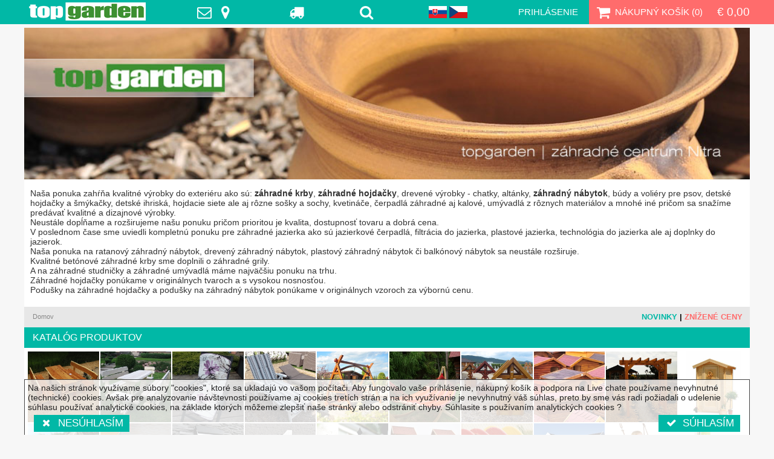

--- FILE ---
content_type: text/html; charset=UTF-8
request_url: https://shop.topgarden.sk/buda-pre-psa-maxi-klasik-vyhodne.php
body_size: 9176
content:
<!DOCTYPE html>
<html xmlns="http://www.w3.org/1999/xhtml" xml:lang="sk" lang="sk">
<head>
<meta http-equiv="Content-Type" content="text/html; charset=UTF-8" />
<title>Katalóg produktov - eShop - topgarden - záhradné centrum Nitra - záhradný nábytok</title>
<meta name="keywords" content="záhradné hojdačky, záhradné krby, záhradné umývadlá, kvetináče, fontány, vonkajšia dlažba, šmýkačky, záhradný nábytok, chatky, búdy pre psov, voliéry pre psov, detské ihriská, dekoračný kameň, záhradné altánky, studničky, jazierkové čerpadlá, kalové," />
<meta name="description" content="Ponúkame záhradný nábytok, záhradné hojdačky, záhradné krby, detské šmýkačky a hojdačky, detské ihriská, kvetináče, záhradné sochy, záhradné doplnky, záhradné umývadlá, čerpadlá, záhradné chatky ale aj záhradné náradie a dekoračnú kôru a štiepku." />
<meta http-equiv="Content-Language" content="sk" />
<meta http-equiv="Content-Style-Type" content="text/css" />
<meta http-equiv="Content-Script-Type" content="text/javascript" />
<meta name="viewport" content="width=device-width,initial-scale=1.0" />
<meta name="distribution" content="Global" />
<meta name="revisit-after" content="7 days" />
<meta name="robots" content="index, follow" />
<meta name="goglebot" content="index, follow" />
<meta name="author" content="www.wpd.sk - carlo_s (c)2012" />
<meta name="copyright" content="(c)2012 WPD design" />
<meta name="designer" content="(c)2012 WPD design" />
<meta name="publisher" content="Top garden" />
<meta name="language" content="Slovak" />
<meta name="geography" content="Nitra, Slovakia" />
<meta name="state" content="Slovakia" />
<meta name="country" content="Slovakia" >
<meta name="city" content="Nitra" />
<link rel="apple-touch-icon" sizes="180x180" href="/images/site/icons/apple-touch-icon.png" />
<link rel="icon" type="image/png" sizes="32x32" href="/images/site/icons/favicon-32x32.png" />
<link rel="icon" type="image/png" sizes="16x16" href="/images/site/icons/favicon-16x16.png" />
<link rel="manifest" href="/images/site/icons/manifest.json" />
<link rel="mask-icon" href="/images/site/icons/safari-pinned-tab.svg" color="#008800" />
<link rel="shortcut icon" href="/images/site/icons/favicon.ico" />
<meta name="apple-mobile-web-app-title" content="topgarden" />
<meta name="application-name" content="topgarden" />
<meta name="msapplication-config" content="/images/site/icons/browserconfig.xml" />
<meta name="theme-color" content="#ffffff" />
<link rel="stylesheet" type="text/css" href="/fonts/font-awesome.min.css" />
<link rel="stylesheet" type="text/css" href="/main.css?v=1740681390" />
<script type="text/javascript" src="/jscript/jquery.js"></script>
<script type="text/javascript" src="/jscript/jquery.migrate.js"></script>  
<script type="text/javascript" src="/js/js.cookie.min.js"></script>  
<script type="text/javascript" src="https://shop.topgarden.sk/jscript/global.js"></script>
<script type="text/javascript">
(function() {
  livechatooCmd = function() { livechatoo.embed.init({account : 'topgarden', lang : 'sk', side : 'right'}) };
  var l = document.createElement('script'); l.type = 'text/javascript'; l.async = !0;
  l.src = 'http' + (document.location.protocol == 'https:' ? 's' : '') + '://app.livechatoo.com/js/web.min.js';
  var s = document.getElementsByTagName('script')[0]; s.parentNode.insertBefore(l, s);
})();
  
(function(i,s,o,g,r,a,m){i['GoogleAnalyticsObject']=r;i[r]=i[r]||function(){
(i[r].q=i[r].q||[]).push(arguments)},i[r].l=1*new Date();a=s.createElement(o),
m=s.getElementsByTagName(o)[0];a.async=1;a.src=g;m.parentNode.insertBefore(a,m)
})(window,document,'script','https://www.google-analytics.com/analytics.js','ga');
if (isCookies() != "yes"){window['ga-disable-UA-29721409-1'] = true;}  
ga('set', 'allowAdFeatures', false);  
ga('set', 'anonymizeIp', true);
ga('create', 'UA-29721409-1', 'auto');
</script>
</head>
<body> 
<header><nav>  
  <ul>
    <li><a href="https://shop.topgarden.sk/" rel="home">TopGarden</a></li>
  
    <li><a href="https://shop.topgarden.sk/Precitajte-Si/predajne-miesta.php" title="Kontaktujte nás"><span class="fa fa-envelope-o"></span><span class="fa fa-map-marker"></span></a></li>
    <li><a href="https://shop.topgarden.sk/Precitajte-Si/postovne-a-balne.php" title="Poštovné a balné"><span class="fa fa-truck"></span></a></li>      
    <li><a href="#" class="top-search-icon"><span class="fa fa-search"></span></a></li> 
    <li class="langsel">
<a href="http://shop.topgarden.sk/buda-pre-psa-maxi-klasik-vyhodne.php" hreflang="sk"><img src="/images/site/sk.svg" alt="Slovenská verzia" /></a>
<a href="http://shop.topgarden.sk/cz/buda-pre-psa-maxi-klasik-vyhodne.php" hreflang="cz"><img src="/images/site/cz.svg" alt="Česká verzia" /></a>
    </li>
    <li><a href="https://shop.topgarden.sk/login.php" style="padding-right:10px">Prihlásenie</a></li>  
  </ul>
  <ul class="cart">
    <li><a href="https://shop.topgarden.sk/Cart/index.php"><span class="fa fa-shopping-cart"></span>Nákupný košík (<span class="qty">0</span>)</a></li>
    <li><a href="https://shop.topgarden.sk/Cart/index.php" class="amount">&euro; 0,00</a></li>
  </ul>
</nav></header>
<nav>
  <ul>
    <li><a href="https://shop.topgarden.sk/" rel="home"><img src="/images/site/logo.png" alt="Topgarden" /></a></li>
    <li class="center"><a href="https://shop.topgarden.sk/myaccount.php"><span class="fa fa-user"></span></a></li>
    <li class="cart"><a href="https://shop.topgarden.sk/Cart/index.php"><span class="fa fa-shopping-cart"></span></a></li>
  </ul>
  <ul>
    <li><a href="#" class="showmenu"><span class="fa fa-bars"></span></a></li>
    <li class="center"><a href="#" class="top-search-icon"><span class="fa fa-search"></span></a></li>
    <li class="center"><a href="https://shop.topgarden.sk/Precitajte-Si/postovne-a-balne.php" title="Poštovné a balné"><span class="fa fa-truck"></span></a></li>
    <li class="center"><a href="https://shop.topgarden.sk/Precitajte-Si/predajne-miesta.php" title="Kontaktujte nás"><span class="fa fa-envelope-o"></span><span class="fa fa-map-marker"></span></a></li>
    <li class="center"><a href="#" class="desktopver"><span class="fa fa-desktop"></span></a></li>
    <li class="center flags"><img src="/images/site/sk.svg" /><div class="flags">
<a href="http://shop.topgarden.sk/buda-pre-psa-maxi-klasik-vyhodne.php" hreflang="sk"><img src="/images/site/sk.svg" alt="Slovenská verzia" /></a>
<a href="http://shop.topgarden.sk/cz/buda-pre-psa-maxi-klasik-vyhodne.php" hreflang="cz"><img src="/images/site/cz.svg" alt="Česká verzia" /></a>
  
    </div></li>    
  </ul>
</nav>  
<a name="top"></a> 
<div class="topbanner centered"><a href="https://shop.topgarden.sk/index.php" title="e-shop - topgarden - záhradné centrum Nitra" target="_self"><img src="/images/articles/1378845311.jpg" alt="e-shop - topgarden - záhradné centrum Nitra" /></a></div>
<div class="pad10 centered pagetoptext"><div id='flexcontent'> <p style='text-align: left'><span style='font-family:Arial,Helvetica,serif; font-size:inherit; color:#333333'>Naša ponuka zahŕňa kvalitné výrobky do exteriéru ako sú: <b>záhradné krby</b>, <b>záhradné hojdačky</b>, drevené výrobky - chatky, altánky, <b>záhradný nábytok</b>, búdy a voliéry pre psov, detské hojdačky a šmýkačky, detské ihriská, hojdacie siete ale aj rôzne sošky a sochy, kvetináče, čerpadlá záhradné aj kalové, umývadlá z rôznych materiálov a mnohé iné pričom sa snažíme predávať kvalitné a dizajnové výrobky. </span></p> <p style='text-align: left'><span style='font-family:Arial,Helvetica,serif; font-size:inherit; color:#333333'>Neustále dopĺňame a rozširujeme našu ponuku pričom prioritou je kvalita, dostupnosť tovaru a dobrá cena. </span></p> <p style='text-align: left'><span style='font-family:Arial,Helvetica,serif; font-size:inherit; color:#333333'>V poslednom čase sme uviedli kompletnú ponuku pre záhradné jazierka ako sú jazierkové čerpadlá, filtrácia do jazierka, plastové jazierka, technológia do jazierka ale aj doplnky do jazierok. </span></p> <p style='text-align: left'><span style='font-family:Arial,Helvetica,serif; font-size:inherit; color:#333333'>Naša ponuka na ratanový záhradný nábytok, drevený záhradný nábytok, plastový záhradný nábytok či balkónový nábytok sa neustále rozširuje. </span></p> <p style='text-align: left'><span style='font-family:Arial,Helvetica,serif; font-size:inherit; color:#333333'>Kvalitné betónové záhradné krby sme doplnili o záhradné grily. </span></p> <p style='text-align: left'><span style='font-family:Arial,Helvetica,serif; font-size:inherit; color:#333333'>A na záhradné studničky a záhradné umývadlá máme najväčšiu ponuku na trhu. </span></p> <p style='text-align: left'><span style='font-family:Arial,Helvetica,serif; font-size:inherit; color:#333333'>Záhradné hojdačky ponúkame v originálnych tvaroch a s vysokou nosnosťou. </span></p> <p style='text-align: left'><span style='font-family:Arial,Helvetica,serif; font-size:inherit; color:#333333'>Podušky na záhradné hojdačky a podušky na záhradný nábytok ponúkame v originálnych vzoroch za výbornú cenu. </span></p> <p style='text-align: left'><span style='font-family:Arial,Helvetica,serif; font-size:inherit; color:#333333'> </span></p></div></div>
<!-- content -->  
<main>  
<!-- start content box -->
<div id='pagecenter'>
<nav class="quick"><section><ul itemscope itemtype="https://schema.org/BreadcrumbList"><li itemscope itemprop="itemListElement" itemtype="https://schema.org/ListItem"><a href="https://shop.topgarden.sk/index.php" itemprop="item"><span itemprop="name">Domov</span></a><meta itemprop="position" content="1" /></li>
</ul></section>
<div><a href="/Filter/novinka.php" class="green">Novinky</a><a href="/Filter/akcia.php">Znížené ceny</a></div>
</nav>
<h1 class="big moveleft">Katalóg produktov</h1>
<div id="subcatthumbs">
<a href="https://shop.topgarden.sk/Katalog/dreveny-zahradny-nabytok.php" title="Drevený záhradný nábytok"><img src="/stock/category/200/dreveny-zahradny-nabytok.jpg" title="Drevený záhradný nábytok" alt="Drevený záhradný nábytok"/></a>
<a href="https://shop.topgarden.sk/Katalog/zahradny-nabytok-z-masivu.php" title="Záhradný nábytok z masívu"><img src="/stock/category/200/zahradny-nabytok-z-masivu.jpg" title="Záhradný nábytok z masívu" alt="Záhradný nábytok z masívu"/></a>
<a href="https://shop.topgarden.sk/Katalog/podusky-a-podsedaky.php" title="Podušky a podsedáky"><img src="/stock/category/200/podusky-a-podsedaky.jpg" title="Podušky a podsedáky" alt="Podušky a podsedáky"/></a>
<a href="https://shop.topgarden.sk/Katalog/podusky-na-lehatka.php" title="Podušky na lehátka"><img src="/stock/category/200/podusky-na-lehatka.jpg" title="Podušky na lehátka" alt="Podušky na lehátka"/></a>
<a href="https://shop.topgarden.sk/Katalog/drevene-hojdacky.php" title="Drevené záhradné hojdačky"><img src="/stock/category/200/drevene-hojdacky.jpg" title="Drevené záhradné hojdačky" alt="Drevené záhradné hojdačky"/></a>
<a href="https://shop.topgarden.sk/Katalog/drevene-hojdacie-siete.php" title="Hojdacie siete"><img src="/stock/category/200/drevene-hojdacie-siete.jpg" title="Hojdacie siete" alt="Hojdacie siete"/></a>
<a href="https://shop.topgarden.sk/Katalog/drevene-studne.php" title="Drevené studne"><img src="/stock/category/200/drevene-studne.jpg" title="Drevené studne" alt="Drevené studne"/></a>
<a href="https://shop.topgarden.sk/Katalog/budy-pre-psov.php" title="Búdy pre psov"><img src="/stock/category/200/budy-pre-psov.jpg" title="Búdy pre psov" alt="Búdy pre psov"/></a>
<a href="https://shop.topgarden.sk/Katalog/pergoly.php" title="Drevené pergoly"><img src="/stock/category/200/pergoly.jpg" title="Drevené pergoly" alt="Drevené pergoly"/></a>
<a href="https://shop.topgarden.sk/Katalog/chatky-na-naradie.php" title="Chatky na náradie"><img src="/stock/category/200/chatky-na-naradie.jpg" title="Chatky na náradie" alt="Chatky na náradie"/></a>
<a href="https://shop.topgarden.sk/Katalog/budky-a-krmitka-pre-vtaky.php" title="Vtáčie búdky a krmítka"><img src="/stock/category/200/budky-a-krmitka-pre-vtaky.jpg" title="Vtáčie búdky a krmítka" alt="Vtáčie búdky a krmítka"/></a>
<a href="https://shop.topgarden.sk/Katalog/postove-schranky-na-plot.php" title="Poštové schránky drevené"><img src="/stock/category/200/postove-schranky-na-plot.jpg" title="Poštové schránky drevené" alt="Poštové schránky drevené"/></a>
<a href="https://shop.topgarden.sk/Katalog/nerezove-postove-schranky.php" title="Nerezové poštové schránky"><img src="/stock/category/200/nerezove-postove-schranky.jpg" title="Nerezové poštové schránky" alt="Nerezové poštové schránky"/></a>
<a href="https://shop.topgarden.sk/Katalog/nerezove-domove-cisla.php" title="Nerezové domové čísla"><img src="/stock/category/200/nerezove-domove-cisla.jpg" title="Nerezové domové čísla" alt="Nerezové domové čísla"/></a>
<a href="https://shop.topgarden.sk/Katalog/zahradne-hodiny.php" title="Záhradné hodiny"><img src="/stock/category/200/zahradne-hodiny.jpg" title="Záhradné hodiny" alt="Záhradné hodiny"/></a>
<a href="https://shop.topgarden.sk/Katalog/drevene-detske-ihriska.php" title="Drevené detské ihriská"><img src="/stock/category/200/drevene-detske-ihriska.jpg" title="Drevené detské ihriská" alt="Drevené detské ihriská"/></a>
<a href="https://shop.topgarden.sk/Katalog/smykacky-pre-deti.php" title="Šmýkačky pre deti"><img src="/stock/category/200/smykacky-pre-deti.jpg" title="Šmýkačky pre deti" alt="Šmýkačky pre deti"/></a>
<a href="https://shop.topgarden.sk/Katalog/domceky-pre-deti.php" title="Domčeky pre deti"><img src="/stock/category/200/domceky-pre-deti.jpg" title="Domčeky pre deti" alt="Domčeky pre deti"/></a>
<a href="https://shop.topgarden.sk/Katalog/hojdacky-pre-deti.php" title="Hojdačky pre deti"><img src="/stock/category/200/hojdacky-pre-deti.jpg" title="Hojdačky pre deti" alt="Hojdačky pre deti"/></a>
<a href="https://shop.topgarden.sk/Katalog/doplnky-na-detske-ihriska.php" title="Doplnky na detské ihriská"><img src="/stock/category/200/doplnky-na-detske-ihriska.jpg" title="Doplnky na detské ihriská" alt="Doplnky na detské ihriská"/></a>
<a href="https://shop.topgarden.sk/Katalog/detske-kormidla-a-volanty.php" title="Detské kormidlá a volanty"><img src="/stock/category/200/detske-kormidla-a-volanty.jpg" title="Detské kormidlá a volanty" alt="Detské kormidlá a volanty"/></a>
<a href="https://shop.topgarden.sk/Katalog/detske-dalekohlady.php" title="Detské ďalekohľady"><img src="/stock/category/200/detske-dalekohlady.jpg" title="Detské ďalekohľady" alt="Detské ďalekohľady"/></a>
<a href="https://shop.topgarden.sk/Katalog/pruzinove-hojdacky.php" title="Pružinové hojdačky"><img src="/stock/category/200/pruzinove-hojdacky.jpg" title="Pružinové hojdačky" alt="Pružinové hojdačky"/></a>
<a href="https://shop.topgarden.sk/Katalog/vodna-hmla.php" title="Vodná hmla do záhrady"><img src="/stock/category/200/vodna-hmla.jpg" title="Vodná hmla do záhrady" alt="Vodná hmla do záhrady"/></a>
<a href="https://shop.topgarden.sk/Katalog/detske-stoliky-na-hranie.php" title="Detské stolíky a kreslá"><img src="/stock/category/200/detske-stoliky-na-hranie.jpg" title="Detské stolíky a kreslá" alt="Detské stolíky a kreslá"/></a>
<a href="https://shop.topgarden.sk/Katalog/piesok-do-pieskovisk-a-na-detske-ihriska.php" title="Piesok do pieskoviska a na detské ihriská"><img src="/stock/category/200/piesok-do-pieskovisk-a-na-detske-ihriska.jpg" title="Piesok do pieskoviska a na detské ihriská" alt="Piesok do pieskoviska a na detské ihriská"/></a>
<a href="https://shop.topgarden.sk/Katalog/pieskoviska-pre-deti.php" title="Pieskoviská pre deti"><img src="/stock/category/200/pieskoviska-pre-deti.jpg" title="Pieskoviská pre deti" alt="Pieskoviská pre deti"/></a>
<a href="https://shop.topgarden.sk/Katalog/zahradne-krby-andromeda.php" title="Záhradné krby Andromeda"><img src="/stock/category/200/zahradne-krby-andromeda.jpg" title="Záhradné krby Andromeda" alt="Záhradné krby Andromeda"/></a>
<a href="https://shop.topgarden.sk/Katalog/krbove-naradie-a-grilovacie-naradie.php" title="Krbové náradie a grilovacie náradie"><img src="/stock/category/200/krbove-naradie-a-grilovacie-naradie.jpg" title="Krbové náradie a grilovacie náradie" alt="Krbové náradie a grilovacie náradie"/></a>
<a href="https://shop.topgarden.sk/Katalog/betonova-dlazba.php" title="Betónová dlažba"><img src="/stock/category/200/betonova-dlazba.jpg" title="Betónová dlažba" alt="Betónová dlažba"/></a>
<a href="https://shop.topgarden.sk/Katalog/imitacia-dreva.php" title="Imitácia dreva"><img src="/stock/category/200/imitacia-dreva.jpg" title="Imitácia dreva" alt="Imitácia dreva"/></a>
<a href="https://shop.topgarden.sk/Katalog/okraje-travnika-a-palisady.php" title="Okraje trávnika a palisády"><img src="/stock/category/200/okraje-travnika-a-palisady.jpg" title="Okraje trávnika a palisády" alt="Okraje trávnika a palisády"/></a>
<a href="https://shop.topgarden.sk/Katalog/slapaky-do-travy.php" title="Šľapáky do trávy"><img src="/stock/category/200/slapaky-do-travy.jpg" title="Šľapáky do trávy" alt="Šľapáky do trávy"/></a>
<a href="https://shop.topgarden.sk/Katalog/betonove-doplnky.php" title="Betónové doplnky"><img src="/stock/category/200/betonove-doplnky.jpg" title="Betónové doplnky" alt="Betónové doplnky"/></a>
<a href="https://shop.topgarden.sk/Katalog/baterie.php" title="Batérie"><img src="/stock/category/200/baterie.jpg" title="Batérie" alt="Batérie"/></a>
<a href="https://shop.topgarden.sk/Katalog/kvetinace-z-pieskovca.php" title="Kvetináče z pieskovca"><img src="/stock/category/200/kvetinace-z-pieskovca.jpg" title="Kvetináče z pieskovca" alt="Kvetináče z pieskovca"/></a>
<a href="https://shop.topgarden.sk/Katalog/betonove-kvetinace.php" title="Betónové kvetináče"><img src="/stock/category/200/betonove-kvetinace.jpg" title="Betónové kvetináče" alt="Betónové kvetináče"/></a>
<a href="https://shop.topgarden.sk/Katalog/kameninove-kvetinace.php" title="Kameninové kvetináče"><img src="/stock/category/200/kameninove-kvetinace.jpg" title="Kameninové kvetináče" alt="Kameninové kvetináče"/></a>
<a href="https://shop.topgarden.sk/Katalog/kameninove-kvetinace-a-amfory.php" title="Kameninové kvetináče a amfory"><img src="/stock/category/200/kameninove-kvetinace-a-amfory.jpg" title="Kameninové kvetináče a amfory" alt="Kameninové kvetináče a amfory"/></a>
<a href="https://shop.topgarden.sk/Katalog/plastove-kvetinace-imitacia-dreva.php" title="Plastové kvetináče imitácia dreva"><img src="/stock/category/200/plastove-kvetinace-imitacia-dreva.jpg" title="Plastové kvetináče imitácia dreva" alt="Plastové kvetináče imitácia dreva"/></a>
<a href="https://shop.topgarden.sk/Katalog/drevene-kvetinace.php" title="Drevené kvetináče"><img src="/stock/category/200/drevene-kvetinace.jpg" title="Drevené kvetináče" alt="Drevené kvetináče"/></a>
<a href="https://shop.topgarden.sk/Katalog/kvetinace-betonove.php" title="Betónové kvetináče"><img src="/stock/category/200/kvetinace-betonove.jpg" title="Betónové kvetináče" alt="Betónové kvetináče"/></a>
<a href="https://shop.topgarden.sk/Katalog/kvetinace-na-bylinky.php" title="Kvetináče na bylinky"><img src="/stock/category/200/kvetinace-na-bylinky.jpg" title="Kvetináče na bylinky" alt="Kvetináče na bylinky"/></a>
<a href="https://shop.topgarden.sk/Katalog/kvetinace-na-muskaty.php" title="Kvetináče na muškáty"><img src="/stock/category/200/kvetinace-na-muskaty.jpg" title="Kvetináče na muškáty" alt="Kvetináče na muškáty"/></a>
<a href="https://shop.topgarden.sk/Katalog/zavesne-kvetinace.php" title="Závesné kvetináče"><img src="/stock/category/200/zavesne-kvetinace.jpg" title="Závesné kvetináče" alt="Závesné kvetináče"/></a>
<a href="https://shop.topgarden.sk/Katalog/podmisky-pod-kvetinace.php" title="Podmisky pod kvetináče"><img src="/stock/category/200/podmisky-pod-kvetinace.jpg" title="Podmisky pod kvetináče" alt="Podmisky pod kvetináče"/></a>
<a href="https://shop.topgarden.sk/Katalog/dekoracne-gule-do-zahrady.php" title="Dekoračné gule do záhrady"><img src="/stock/category/200/dekoracne-gule-do-zahrady.jpg" title="Dekoračné gule do záhrady" alt="Dekoračné gule do záhrady"/></a>
<a href="https://shop.topgarden.sk/Katalog/anjeli-a-svate-sochy.php" title="Anjeli a sväté sochy"><img src="/stock/category/200/anjeli-a-svate-sochy.jpg" title="Anjeli a sväté sochy" alt="Anjeli a sväté sochy"/></a>
<a href="https://shop.topgarden.sk/Katalog/sochy-a-sosky.php" title="Betónové sochy a sošky"><img src="/stock/category/200/sochy-a-sosky.jpg" title="Betónové sochy a sošky" alt="Betónové sochy a sošky"/></a>
<a href="https://shop.topgarden.sk/Katalog/sochy-a-sosky-z-pieskovca.php" title="Sochy a sošky z pieskovca"><img src="/stock/category/200/sochy-a-sosky-z-pieskovca.jpg" title="Sochy a sošky z pieskovca" alt="Sochy a sošky z pieskovca"/></a>
<a href="https://shop.topgarden.sk/Katalog/zvierata.php" title="Betónové zvieratká"><img src="/stock/category/200/zvierata.jpg" title="Betónové zvieratká" alt="Betónové zvieratká"/></a>
<a href="https://shop.topgarden.sk/Katalog/zvierata-z-pieskovca.php" title="Zvieratá z pieskovca"><img src="/stock/category/200/zvierata-z-pieskovca.jpg" title="Zvieratá z pieskovca" alt="Zvieratá z pieskovca"/></a>
<a href="https://shop.topgarden.sk/Katalog/zvierata-a-sochy.php" title="Zvieratá a sochy z kameňa"><img src="/stock/category/200/zvierata-a-sochy.jpg" title="Zvieratá a sochy z kameňa" alt="Zvieratá a sochy z kameňa"/></a>
<a href="https://shop.topgarden.sk/Katalog/kamenne-fontany.php" title="Kamenné fontány"><img src="/stock/category/200/kamenne-fontany.jpg" title="Kamenné fontány" alt="Kamenné fontány"/></a>
<a href="https://shop.topgarden.sk/Katalog/ine-vyrobky-z-kamena.php" title="Iné výrobky z kameňa"><img src="/stock/category/200/ine-vyrobky-z-kamena.jpg" title="Iné výrobky z kameňa" alt="Iné výrobky z kameňa"/></a>
<a href="https://shop.topgarden.sk/Katalog/japonske-lampy-a-budhovia.php" title="Japonské lampy a buddhovia"><img src="/stock/category/200/japonske-lampy-a-budhovia.jpg" title="Japonské lampy a buddhovia" alt="Japonské lampy a buddhovia"/></a>
<a href="https://shop.topgarden.sk/Katalog/doplnky-japonskych-zahrad.php" title="Doplnky japonských záhrad"><img src="/stock/category/200/doplnky-japonskych-zahrad.jpg" title="Doplnky japonských záhrad" alt="Doplnky japonských záhrad"/></a>
<a href="https://shop.topgarden.sk/Katalog/stlpy.php" title="Záhradné betónové stĺpy"><img src="/stock/category/200/stlpy.jpg" title="Záhradné betónové stĺpy" alt="Záhradné betónové stĺpy"/></a>
<a href="https://shop.topgarden.sk/Katalog/stlpy-a-podstavce-z-pieskovca.php" title="Stĺpy a podstavce z pieskovca"><img src="/stock/category/200/stlpy-a-podstavce-z-pieskovca.jpg" title="Stĺpy a podstavce z pieskovca" alt="Stĺpy a podstavce z pieskovca"/></a>
<a href="https://shop.topgarden.sk/Katalog/sedenia.php" title="Záhradné sedenia"><img src="/stock/category/200/sedenia.jpg" title="Záhradné sedenia" alt="Záhradné sedenia"/></a>
<a href="https://shop.topgarden.sk/Katalog/mestsky-mobiliar.php" title="Mestský mobiliár"><img src="/stock/category/200/mestsky-mobiliar.jpg" title="Mestský mobiliár" alt="Mestský mobiliár"/></a>
<a href="https://shop.topgarden.sk/Katalog/dekoracie-z-pieskovca.php" title="Dekorácie z umelého pieskovca"><img src="/stock/category/200/dekoracie-z-pieskovca.jpg" title="Dekorácie z umelého pieskovca" alt="Dekorácie z umelého pieskovca"/></a>
<a href="https://shop.topgarden.sk/Katalog/dekoracne-zahradne-studne.php" title="Dekoračné záhradné studne"><img src="/stock/category/200/dekoracne-zahradne-studne.jpg" title="Dekoračné záhradné studne" alt="Dekoračné záhradné studne"/></a>
<a href="https://shop.topgarden.sk/Katalog/betonove-fontany.php" title="Betónové záhradné fontány"><img src="/stock/category/200/betonove-fontany.jpg" title="Betónové záhradné fontány" alt="Betónové záhradné fontány"/></a>
<a href="https://shop.topgarden.sk/Katalog/reliefy-z-pieskovca.php" title="Reliéfy z pieskovca"><img src="/stock/category/200/reliefy-z-pieskovca.jpg" title="Reliéfy z pieskovca" alt="Reliéfy z pieskovca"/></a>
<a href="https://shop.topgarden.sk/Katalog/reliefy.php" title="Reliéfy"><img src="/stock/category/200/reliefy.jpg" title="Reliéfy" alt="Reliéfy"/></a>
<a href="https://shop.topgarden.sk/Katalog/reliefy-z-palenej-tehly.php" title="Reliéfy z pálenej tehly"><img src="/stock/category/200/reliefy-z-palenej-tehly.jpg" title="Reliéfy z pálenej tehly" alt="Reliéfy z pálenej tehly"/></a>
<a href="https://shop.topgarden.sk/Katalog/zahradne-hadice.php" title="Záhradné hadice"><img src="/stock/category/200/zahradne-hadice.jpg" title="Záhradné hadice" alt="Záhradné hadice"/></a>
<a href="https://shop.topgarden.sk/Katalog/voziky-a-drziaky-na-zahradne-hadice.php" title="Vozíky a držiaky na záhradné hadice"><img src="/stock/category/200/voziky-a-drziaky-na-zahradne-hadice.jpg" title="Vozíky a držiaky na záhradné hadice" alt="Vozíky a držiaky na záhradné hadice"/></a>
<a href="https://shop.topgarden.sk/Katalog/zavlazovace-travnika.php" title="Zavlažovače trávnika"><img src="/stock/category/200/zavlazovace-travnika.jpg" title="Zavlažovače trávnika" alt="Zavlažovače trávnika"/></a>
<a href="https://shop.topgarden.sk/Katalog/zahradne-pistole-na-hadicu.php" title="Záhradné pištole na hadicu"><img src="/stock/category/200/zahradne-pistole-na-hadicu.jpg" title="Záhradné pištole na hadicu" alt="Záhradné pištole na hadicu"/></a>
<a href="https://shop.topgarden.sk/Katalog/noznice-na-konare.php" title="Nožnice na konáre"><img src="/stock/category/200/noznice-na-konare.jpg" title="Nožnice na konáre" alt="Nožnice na konáre"/></a>
<a href="https://shop.topgarden.sk/Katalog/zahradne-noznice-love.php" title="Záhradné nožnice LÖWE"><img src="/stock/category/200/zahradne-noznice-love.jpg" title="Záhradné nožnice LÖWE" alt="Záhradné nožnice LÖWE"/></a>
<a href="https://shop.topgarden.sk/Katalog/noznice-na-zivy-plot.php" title="Nožnice na živý plot"><img src="/stock/category/200/noznice-na-zivy-plot.jpg" title="Nožnice na živý plot" alt="Nožnice na živý plot"/></a>
<a href="https://shop.topgarden.sk/Katalog/stocker-kombi-system.php" title="Stocker kombi systém"><img src="/stock/category/200/stocker-kombi-system.jpg" title="Stocker kombi systém" alt="Stocker kombi systém"/></a>
<a href="https://shop.topgarden.sk/Katalog/steparske-noze.php" title="Štepárske nože"><img src="/stock/category/200/steparske-noze.jpg" title="Štepárske nože" alt="Štepárske nože"/></a>
<a href="https://shop.topgarden.sk/Katalog/zahradne-umyvadla-nastenne.php" title="Záhradné umývadlá nástenné"><img src="/stock/category/200/zahradne-umyvadla-nastenne.jpg" title="Záhradné umývadlá nástenné" alt="Záhradné umývadlá nástenné"/></a>
<a href="https://shop.topgarden.sk/Katalog/zahradne-umyvadla-do-priestoru.php" title="Záhradné umývadlá do priestoru"><img src="/stock/category/200/zahradne-umyvadla-do-priestoru.jpg" title="Záhradné umývadlá do priestoru" alt="Záhradné umývadlá do priestoru"/></a>
<a href="https://shop.topgarden.sk/Katalog/zahradne-umyvadla-k-stene.php" title="Záhradné umývadlá k stene"><img src="/stock/category/200/zahradne-umyvadla-k-stene.jpg" title="Záhradné umývadlá k stene" alt="Záhradné umývadlá k stene"/></a>
<a href="https://shop.topgarden.sk/Katalog/kamenne-studne-a-umyvadla.php" title="Kamenné studne a umývadlá"><img src="/stock/category/200/kamenne-studne-a-umyvadla.jpg" title="Kamenné studne a umývadlá" alt="Kamenné studne a umývadlá"/></a>
<a href="https://shop.topgarden.sk/Katalog/nadrze-elegant.php" title="Nádrže Elegant"><img src="/stock/category/200/nadrze-elegant.jpg" title="Nádrže Elegant" alt="Nádrže Elegant"/></a>
<a href="https://shop.topgarden.sk/Katalog/nadrze-exkluziv.php" title="Nádrže na vodu Exkluzív"><img src="/stock/category/200/nadrze-exkluziv.jpg" title="Nádrže na vodu Exkluzív" alt="Nádrže na vodu Exkluzív"/></a>
<a href="https://shop.topgarden.sk/Katalog/nadrze-hobby.php" title="Nádrže na vodu Hobby"><img src="/stock/category/200/nadrze-hobby.jpg" title="Nádrže na vodu Hobby" alt="Nádrže na vodu Hobby"/></a>
<a href="https://shop.topgarden.sk/Katalog/zberac-vody-k-nadrziam.php" title="Zberače dažďovej vody"><img src="/stock/category/200/zberac-vody-k-nadrziam.jpg" title="Zberače dažďovej vody" alt="Zberače dažďovej vody"/></a>
<a href="https://shop.topgarden.sk/Katalog/jazierkove-cerpadla.php" title="Jazierkové čerpadlá"><img src="/stock/category/200/jazierkove-cerpadla.jpg" title="Jazierkové čerpadlá" alt="Jazierkové čerpadlá"/></a>
<a href="https://shop.topgarden.sk/Katalog/filtracne-sety-do-jazierok.php" title="Filtračné sety do jazierok"><img src="/stock/category/200/filtracne-sety-do-jazierok.jpg" title="Filtračné sety do jazierok" alt="Filtračné sety do jazierok"/></a>
<a href="https://shop.topgarden.sk/Katalog/solarne-cerpadla-do-jazierka.php" title="Solárne čerpadlá do jazierka"><img src="/stock/category/200/solarne-cerpadla-do-jazierka.jpg" title="Solárne čerpadlá do jazierka" alt="Solárne čerpadlá do jazierka"/></a>
<a href="https://shop.topgarden.sk/Katalog/plastove-zahradne-jazierka.php" title="Plastové záhradné jazierka"><img src="/stock/category/200/plastove-zahradne-jazierka.jpg" title="Plastové záhradné jazierka" alt="Plastové záhradné jazierka"/></a>
<a href="https://shop.topgarden.sk/Katalog/chrlice-vody-do-jazierka.php" title="Chrliče vody do jazierka"><img src="/stock/category/200/chrlice-vody-do-jazierka.jpg" title="Chrliče vody do jazierka" alt="Chrliče vody do jazierka"/></a>
<a href="https://shop.topgarden.sk/Katalog/osvetlenie-do-jazierka.php" title="Osvetlenie do jazierka"><img src="/stock/category/200/osvetlenie-do-jazierka.jpg" title="Osvetlenie do jazierka" alt="Osvetlenie do jazierka"/></a>
<a href="https://shop.topgarden.sk/Katalog/dekoracie-do-jazierka.php" title="Dekorácie do jazierka"><img src="/stock/category/200/dekoracie-do-jazierka.jpg" title="Dekorácie do jazierka" alt="Dekorácie do jazierka"/></a>
<a href="https://shop.topgarden.sk/Katalog/kovove-postove-schranky.php" title="Kovové poštové schránky"><img src="/stock/category/200/kovove-postove-schranky.jpg" title="Kovové poštové schránky" alt="Kovové poštové schránky"/></a>
<a href="https://shop.topgarden.sk/Katalog/domove-supisne-cisla.php" title="Domové súpisné čísla"><img src="/stock/category/200/domove-supisne-cisla.jpg" title="Domové súpisné čísla" alt="Domové súpisné čísla"/></a>
<a href="https://shop.topgarden.sk/Katalog/tehlovy-obklad.php" title="Tehlový obklad"><img src="/stock/category/200/tehlovy-obklad.jpg" title="Tehlový obklad" alt="Tehlový obklad"/></a>
<a href="https://shop.topgarden.sk/Katalog/tvarovky-z-palenej-tehly.php" title="Tvarovky z pálenej tehly"><img src="/stock/category/200/tvarovky-z-palenej-tehly.jpg" title="Tvarovky z pálenej tehly" alt="Tvarovky z pálenej tehly"/></a>
<a href="https://shop.topgarden.sk/Katalog/dekoracna-kamenna-drt.php" title="Dekoračná kamenná drť"><img src="/stock/category/200/dekoracna-kamenna-drt.jpg" title="Dekoračná kamenná drť" alt="Dekoračná kamenná drť"/></a>
<a href="https://shop.topgarden.sk/Katalog/dekoracne-kamenne-okruhliaky.php" title="Dekoračné kamenné okrúhliaky"><img src="/stock/category/200/dekoracne-kamenne-okruhliaky.jpg" title="Dekoračné kamenné okrúhliaky" alt="Dekoračné kamenné okrúhliaky"/></a>
<a href="https://shop.topgarden.sk/Katalog/dekoracna-stiepka-a-kora.php" title="Dekoračná štiepka a kôra"><img src="/stock/category/200/dekoracna-stiepka-a-kora.jpg" title="Dekoračná štiepka a kôra" alt="Dekoračná štiepka a kôra"/></a>
<a href="https://shop.topgarden.sk/Katalog/substraty.php" title="Substráty"><img src="/stock/category/200/substraty.jpg" title="Substráty" alt="Substráty"/></a>
<a href="https://shop.topgarden.sk/Katalog/agrotextilia.php" title="Agrotextília"><img src="/stock/category/200/agrotextilia.jpg" title="Agrotextília" alt="Agrotextília"/></a>
<a href="https://shop.topgarden.sk/Katalog/plastove-palisady-a-obruby-travnikov.php" title="Plastové palisády a obruby trávnikov"><img src="/stock/category/200/plastove-palisady-a-obruby-travnikov.jpg" title="Plastové palisády a obruby trávnikov" alt="Plastové palisády a obruby trávnikov"/></a>
<a href="https://shop.topgarden.sk/Katalog/agrokoliky.php" title="Agrokolíky"><img src="/stock/category/200/agrokoliky.jpg" title="Agrokolíky" alt="Agrokolíky"/></a>
<a href="https://shop.topgarden.sk/Katalog/sietka-proti-krtkom.php" title="Sieťka proti krtkom"><img src="/stock/category/200/sietka-proti-krtkom.jpg" title="Sieťka proti krtkom" alt="Sieťka proti krtkom"/></a>
<a href="https://shop.topgarden.sk/Katalog/tienenie-na-plot.php" title="Tienenie na plot"><img src="/stock/category/200/tienenie-na-plot.jpg" title="Tienenie na plot" alt="Tienenie na plot"/></a>
<a href="https://shop.topgarden.sk/Katalog/zahradni-trpaslici.php" title="Trpaslíci postavičky"><img src="/stock/category/200/zahradni-trpaslici.jpg" title="Trpaslíci postavičky" alt="Trpaslíci postavičky"/></a>
<a href="https://shop.topgarden.sk/Katalog/zvieratka.php" title="Trpaslíci zvieratká"><img src="/stock/category/200/zvieratka.jpg" title="Trpaslíci zvieratká" alt="Trpaslíci zvieratká"/></a>
<a href="https://shop.topgarden.sk/Katalog/rozpravkove-postavicky.php" title="Rozprávkové postavičky"><img src="/stock/category/200/rozpravkove-postavicky.jpg" title="Rozprávkové postavičky" alt="Rozprávkové postavičky"/></a>
<a href="https://shop.topgarden.sk/Katalog/bociany-a-vtaky.php" title="Bociany a vtáky"><img src="/stock/category/200/bociany-a-vtaky.jpg" title="Bociany a vtáky" alt="Bociany a vtáky"/></a>
<a href="https://shop.topgarden.sk/Katalog/zahradne-postavicky.php" title="Záhradné postavičky"><img src="/stock/category/200/zahradne-postavicky.jpg" title="Záhradné postavičky" alt="Záhradné postavičky"/></a>
<a href="https://shop.topgarden.sk/Katalog/zahardne-doplnky-hriby.php" title="Záhradné doplnky - hríby"><img src="/stock/category/200/zahardne-doplnky-hriby.jpg" title="Záhradné doplnky - hríby" alt="Záhradné doplnky - hríby"/></a>
<a href="https://shop.topgarden.sk/Katalog/vianocny-tovar.php" title="Vianočný tovar"><img src="/stock/category/200/vianocny-tovar.jpg" title="Vianočný tovar" alt="Vianočný tovar"/></a>
<a href="https://shop.topgarden.sk/Katalog/povrchove-natery-lazury.php" title="Povrchové nátery - lazúry"><img src="/stock/category/200/povrchove-natery-lazury.jpg" title="Povrchové nátery - lazúry" alt="Povrchové nátery - lazúry"/></a>
<a href="https://shop.topgarden.sk/Katalog/oleje-na-drevo.php" title="Oleje na drevo"><img src="/stock/category/200/oleje-na-drevo.jpg" title="Oleje na drevo" alt="Oleje na drevo"/></a>
<a href="https://shop.topgarden.sk/Katalog/vonkajsie-teplomery.php" title="Vonkajšie dekoračné teplomery"><img src="/stock/category/200/vonkajsie-teplomery.jpg" title="Vonkajšie dekoračné teplomery" alt="Vonkajšie dekoračné teplomery"/></a>
</div>
</div><!-- end content box -->
</main> <!-- /main content -->
<footer>
<header><ul>
  <li>
    <a target="_blank" href="http://www.bezpecnynakup.sk/sk/certifikovane-obchody"><img alt="SAEC" src="/images/site/logo_saec_bezpecny_nakup_2023.jpg" /></a>
    <a target="_blank" href="https://shop.topgarden.sk/download/certifikat_bezpecny_nakup_topgarden_2026.pdf"><small>Certifikat SAEC - 2026 | 0,5 MB (PDF)</small></a>
  </li>
  <li><img src="/images/site/shoproku-ikona-2016-sk-28-2-2016-finalista-zahrada.png" alt="" /></li>
  <li><img src="/images/site/shoproku_ikona_2015-sk-f-zahrada.png" alt="" /></li>
  <li><img src="/images/articles/liga-vynimocnych.png" alt="" /></li>
  <li><img src="/images/site/najnakup.png" alt="" /></li>
</ul></header>  
<main>
<div>
<div style="margin-bottom: 10px;"><img src="/images/site/logo.png" /></div>
<h6>Kontakt</h6>
<p>Zlatomoravecká cesta, 949 01 Nitra</p>
<p>Slovenská republika</p>
<p>reklamácie / fakturácia:</p>
<p>GSM: +421 (0)948 951 282</p>
</div>
<div>
<h6>Otváracie hodiny</h6>
<p>PO-PI / 08:00-16:00</p>
<p>SO / 08:00-12:00</p>
<p>NE / zatvorené</p>
<p>Sviatky / zatvorené</p>
</div>
<div class="border">
<h6>Zákaznícka podpora</h6>
<p><a title="Obchodné podmienky" href="/Precitajte-Si/obchodne-podmienky.php">Obchodné podmienky</a></p>
<p><a title="Spôsoby platby" href="/Precitajte-Si/sposoby-platby.php">Spôsoby platby</a></p>
<p><a title="Poštovné a balné" href="/Precitajte-Si/postovne-a-balne.php">Poštovné a balné</a></p>
<p><a title="O nás" href="/Precitajte-Si/o-firme.php">O nás</a></p>
<p><a title="Často kladené otázky" href="/Otazky-Odpovede/index.php">Často kladené otázky</a></p>
<p><a title="Napíšte nám" href="/Kontakt/index.php">Napíšte nám</a></p>
<p><a title="Video" href="/Precitajte-Si/video.php">Video</a></p>
</div>
<div class="border">
<h6>Sociálne siete</h6>
<div class="social"><a target="_blank" href="https://www.facebook.com/topgarden.sk/"><span class="fa fa-facebook"> </span></a> <a target="_blank" href="https://www.instagram.com/topgardensk/"><span class="fa fa-instagram"> </span></a> <a target="_blank" href="https://www.youtube.com/channel/UCJPGKqHqZqwtsn4dszG-1Kg"><span class="fa fa-youtube"> </span></a> <a target="_blank" href="https://plus.google.com/u/0/109260367717391977038"><span class="fa fa-google-plus"> </span></a> <a target="_blank" href="https://sk.pinterest.com/topgardensk/boards/"><span class="fa fa-pinterest"> </span></a> <a target="_blank" href="https://twitter.com/topgardensk"><span class="fa fa-twitter"> </span></a></div>
<div class="gap center">
<div class="fb-like" data-href="https://www.facebook.com/topgardensk/" data-send="false" data-layout="button_count" data-width="50" data-show-faces="false" data-font="arial"></div>
</div>
<div class="center"><a target="_blank" border="0" title="TOPlist" href="http://www.toplist.sk/stat/1243477">
<script type="text/javascript">// <![CDATA[
 document.write('<img src="https://toplist.sk/count.asp?id=1243477&logo=btn&http='+escape(document.referrer)+'&t='+escape(document.title)+'" width="80" height="15" border=0 alt="TOPlist" />');
// ]]></script>
</a><noscript><img src="https://toplist.sk/count.asp?id=1243477&logo=btn" border="0" alt="TOPlist" width="80" height="15" /></noscript></div>
<p style="margin-top: 23px; padding-left: 5px;"><img src="/images/site/cards.png" /></p>
</div>  
</main>
<footer>Copyright &copy; 2006 - 2026 topgarden DB &amp; PHP &amp; Design &copy; 2013 - <a href="http://wpd.sk" target="_blank">WPD</a></footer>
</footer>

<!--googleoff: all-->
<div id="cookie-bar" class="hidden"><div class="centered">
  <p>Na našich stránok využívame súbory "cookies", ktoré sa ukladajú vo vašom počítači. Aby fungovalo vaše prihlásenie, nákupný košík a podpora na Live chate používame nevyhnutné (technické) cookies.  Avšak pre analyzovanie návštevnosti používame aj cookies tretích strán a na ich využívanie je nevyhnutný váš súhlas, preto by sme vás radi požiadali o udelenie súhlasu používať analytické cookies, na základe ktorých môžeme zlepšiť naše stránky alebo odstrániť chyby. Súhlasite s používaním analytických cookies ?</p>
  <div class="clear" style="margin-top:5px;padding:0 10px">    
    <button class="fleft" data-cookie="no" type="button" role="button"><span class="fa fa-times"></span>Nesúhlasím</button>
    <button class="fright" data-cookie="yes" type="button" role="button"><span class="fa fa-check"></span>Súhlasím</button>
  </div>
</div></div>
<!--googleon: all-->
<div id="fb-root"></div>
<script type="text/javascript">  
(function(d, s, id) {
  var js, fjs = d.getElementsByTagName(s)[0];
  if (d.getElementById(id)) return;
  js = d.createElement(s); js.id = id;
  js.src = "//connect.facebook.net/sk_SK/all.js#xfbml=1";
  fjs.parentNode.insertBefore(js, fjs);
}(document, 'script', 'facebook-jssdk'));

ga("send", "pageview");  
</script>
<script type="application/ld+json">
[
{"@context":"http://schema.org","@type":"WebSite","name":"TopGarden","alternateName":"Topgarden Záhradné centrum","url":"https://shop.topgarden.sk"},
{"@context":"http://schema.org","@type":"WebSite","url":"https://shop.topgarden.sk","potentialAction":{"@type":"SearchAction","target":"https://shop.topgarden.sk/Vyhladat/index.php?frmname={search_term_string}","query-input":"required name=search_term_string"}},
{"@context":"http://schema.org","@type":"Organization","url":"https://www.topgarden.sk","logo":"https://shop.topgarden.sk/images/site/logo.jpg","contactPoint":[
{"@type":"ContactPoint","telephone":"+421-948-592-529","contactType":"customer service","areaServed":["SK","CZ","HU"],"availableLanguage":["Slovak","Czech","Hungary"]},
{"@type":"ContactPoint","telephone":"+421-918-384-268","contactType":"customer service","areaServed":["SK","CZ","HU"],"availableLanguage":["Slovak","Czech","Hungary"]},
{"@type":"ContactPoint","telephone":"+421-948-282-785","contactType":"customer service","areaServed":["SK","CZ","HU"],"availableLanguage":["Slovak","Czech","Hungary"]}]}
]
</script>
</body>
</html>


--- FILE ---
content_type: image/svg+xml
request_url: https://shop.topgarden.sk/images/site/sk.svg
body_size: 1643
content:
<?xml version="1.0" encoding="utf-8"?>
<!-- Generator: Adobe Illustrator 19.1.0, SVG Export Plug-In . SVG Version: 6.00 Build 0)  -->
<svg version="1.1" id="Layer_1" xmlns="http://www.w3.org/2000/svg" xmlns:xlink="http://www.w3.org/1999/xlink" x="0px" y="0px"
	 width="30px" height="20px" viewBox="144 697 30 20" style="enable-background:new 144 697 30 20;" xml:space="preserve">
<rect x="144" y="697" style="fill:#EE1C25;" width="30" height="20"/>
<rect x="144" y="697" style="fill:#0B4EA2;" width="30" height="13.3"/>
<rect x="144" y="697" style="fill:#FFFFFF;" width="30" height="6.7"/>
<g>
	<path style="fill:#FFFFFF;" d="M154.5,712.5c-1.8-0.9-4.4-2.6-4.4-6c0-3.4,0.2-4.9,0.2-4.9h4.2h4.2c0,0,0.2,1.5,0.2,4.9
		C158.9,709.9,156.3,711.6,154.5,712.5z"/>
	<path style="fill:#EE1C25;" d="M154.5,712c-1.6-0.8-4-2.4-4-5.5s0.1-4.5,0.1-4.5h3.8h3.8c0,0,0.1,1.4,0.1,4.5
		S156.2,711.2,154.5,712L154.5,712z"/>
	<path style="fill:#FFFFFF;" d="M154.9,705.7c0.4,0,1.3,0,2.1-0.2c0,0,0,0.3,0,0.6c0,0.3,0,0.6,0,0.6c-0.7-0.2-1.6-0.2-2.1-0.2v1.7
		h-0.7v-1.7c-0.5,0-1.4,0-2.1,0.2c0,0,0-0.3,0-0.6c0-0.3,0-0.6,0-0.6c0.8,0.3,1.6,0.2,2.1,0.2v-1.1c-0.4,0-1,0-1.7,0.2
		c0,0,0-0.3,0-0.6c0-0.3,0-0.6,0-0.6c0.7,0.2,1.2,0.2,1.7,0.2c0-0.7-0.2-1.5-0.2-1.5s0.4,0,0.6,0c0.2,0,0.6,0,0.6,0
		s-0.2,0.9-0.2,1.5c0.4,0,1,0,1.7-0.2c0,0,0,0.3,0,0.6c0,0.3,0,0.6,0,0.6c-0.7-0.2-1.2-0.2-1.7-0.2V705.7L154.9,705.7z"/>
	<path style="fill:#0B4EA2;" d="M154.5,708c-0.8,0-1.3,1.1-1.3,1.1s-0.2-0.5-0.9-0.5c-0.5,0-0.8,0.4-1,0.8c0.8,1.3,2.2,2.1,3.2,2.6
		c1-0.5,2.4-1.3,3.2-2.6c-0.2-0.4-0.6-0.8-1-0.8c-0.7,0-0.9,0.5-0.9,0.5S155.4,708,154.5,708L154.5,708z"/>
</g>
</svg>
